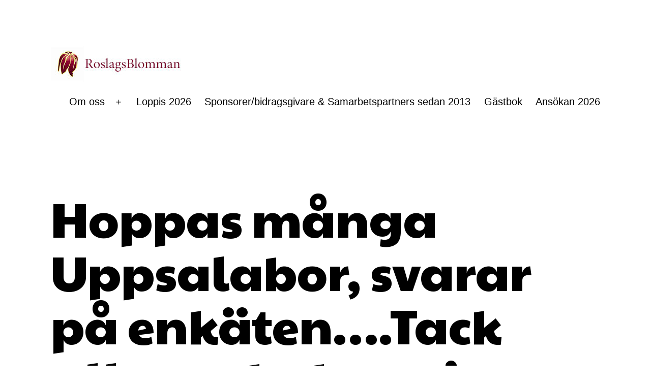

--- FILE ---
content_type: text/html; charset=UTF-8
request_url: https://roslagsblomman.se/hoppas-manga-uppsalabor-svarar-pa-enkaten-tack-alla-underbara-i-uppsala-och-provos-research-ab/
body_size: 6072
content:
<!doctype html>
<html lang="sv-SE" >
<head>
	<meta charset="UTF-8" />
	<meta name="viewport" content="width=device-width, initial-scale=1" />
	<title>Hoppas många Uppsalabor, svarar på enkäten&#8230;.Tack alla underbara i Uppsala och &#8220;Provos Research AB&#8221; &#8211; RoslagsBlomman</title>
<meta name='robots' content='max-image-preview:large' />
<link rel='dns-prefetch' href='//fonts.googleapis.com' />
<link rel="alternate" type="application/rss+xml" title="RoslagsBlomman &raquo; Webbflöde" href="https://roslagsblomman.se/feed/" />
<link rel="alternate" type="application/rss+xml" title="RoslagsBlomman &raquo; kommentarsflöde" href="https://roslagsblomman.se/comments/feed/" />
<script>
window._wpemojiSettings = {"baseUrl":"https:\/\/s.w.org\/images\/core\/emoji\/14.0.0\/72x72\/","ext":".png","svgUrl":"https:\/\/s.w.org\/images\/core\/emoji\/14.0.0\/svg\/","svgExt":".svg","source":{"concatemoji":"https:\/\/roslagsblomman.se\/wp-includes\/js\/wp-emoji-release.min.js?ver=6.1.9"}};
/*! This file is auto-generated */
!function(e,a,t){var n,r,o,i=a.createElement("canvas"),p=i.getContext&&i.getContext("2d");function s(e,t){var a=String.fromCharCode,e=(p.clearRect(0,0,i.width,i.height),p.fillText(a.apply(this,e),0,0),i.toDataURL());return p.clearRect(0,0,i.width,i.height),p.fillText(a.apply(this,t),0,0),e===i.toDataURL()}function c(e){var t=a.createElement("script");t.src=e,t.defer=t.type="text/javascript",a.getElementsByTagName("head")[0].appendChild(t)}for(o=Array("flag","emoji"),t.supports={everything:!0,everythingExceptFlag:!0},r=0;r<o.length;r++)t.supports[o[r]]=function(e){if(p&&p.fillText)switch(p.textBaseline="top",p.font="600 32px Arial",e){case"flag":return s([127987,65039,8205,9895,65039],[127987,65039,8203,9895,65039])?!1:!s([55356,56826,55356,56819],[55356,56826,8203,55356,56819])&&!s([55356,57332,56128,56423,56128,56418,56128,56421,56128,56430,56128,56423,56128,56447],[55356,57332,8203,56128,56423,8203,56128,56418,8203,56128,56421,8203,56128,56430,8203,56128,56423,8203,56128,56447]);case"emoji":return!s([129777,127995,8205,129778,127999],[129777,127995,8203,129778,127999])}return!1}(o[r]),t.supports.everything=t.supports.everything&&t.supports[o[r]],"flag"!==o[r]&&(t.supports.everythingExceptFlag=t.supports.everythingExceptFlag&&t.supports[o[r]]);t.supports.everythingExceptFlag=t.supports.everythingExceptFlag&&!t.supports.flag,t.DOMReady=!1,t.readyCallback=function(){t.DOMReady=!0},t.supports.everything||(n=function(){t.readyCallback()},a.addEventListener?(a.addEventListener("DOMContentLoaded",n,!1),e.addEventListener("load",n,!1)):(e.attachEvent("onload",n),a.attachEvent("onreadystatechange",function(){"complete"===a.readyState&&t.readyCallback()})),(e=t.source||{}).concatemoji?c(e.concatemoji):e.wpemoji&&e.twemoji&&(c(e.twemoji),c(e.wpemoji)))}(window,document,window._wpemojiSettings);
</script>
<style>
img.wp-smiley,
img.emoji {
	display: inline !important;
	border: none !important;
	box-shadow: none !important;
	height: 1em !important;
	width: 1em !important;
	margin: 0 0.07em !important;
	vertical-align: -0.1em !important;
	background: none !important;
	padding: 0 !important;
}
</style>
	<link rel='stylesheet' id='contact-form-7-css' href='https://roslagsblomman.se/wp-content/plugins/contact-form-7/includes/css/styles.css?ver=5.7.2' media='all' />
<link rel='stylesheet' id='symple_shortcode_styles-css' href='https://roslagsblomman.se/wp-content/plugins/symple-shortcodes/includes/css/symple_shortcodes_styles.css?ver=6.1.9' media='all' />
<link rel='stylesheet' id='symple_shortcodes_font_awesome-css' href='https://roslagsblomman.se/wp-content/plugins/symple-shortcodes/includes/css/font-awesome.min.css.css?ver=6.1.9' media='all' />
<link rel='stylesheet' id='googlefonts-css' href='https://fonts.googleapis.com/css?family=Paytone+One:400&subset=latin' media='all' />
<link rel='stylesheet' id='uacf7-frontend-style-css' href='https://roslagsblomman.se/wp-content/plugins/ultimate-addons-for-contact-form-7/assets/css/uacf7-frontend.css?ver=6.1.9' media='all' />
<link rel='stylesheet' id='uacf7-column-css' href='https://roslagsblomman.se/wp-content/plugins/ultimate-addons-for-contact-form-7/addons/column/grid/columns.css?ver=6.1.9' media='all' />
<link rel='stylesheet' id='twenty-twenty-one-style-css' href='https://roslagsblomman.se/wp-content/themes/twentytwentyone/style.css?ver=1.7' media='all' />
<style id='twenty-twenty-one-style-inline-css'>
:root{--global--color-background: #ffffff;--global--color-primary: #000;--global--color-secondary: #000;--button--color-background: #000;--button--color-text-hover: #000;}
</style>
<link rel='stylesheet' id='twenty-twenty-one-print-style-css' href='https://roslagsblomman.se/wp-content/themes/twentytwentyone/assets/css/print.css?ver=1.7' media='print' />
<link rel='stylesheet' id='wpsimplegallery-style-css' href='https://roslagsblomman.se/wp-content/plugins/wp-simple-galleries/wp-simple-gallery.css?ver=6.1.9' media='all' />
<link rel='stylesheet' id='colorbox-css' href='https://roslagsblomman.se/wp-content/plugins/wp-simple-galleries/colorbox/themes/theme2/colorbox.css?ver=6.1.9' media='all' />
<script src='https://roslagsblomman.se/wp-includes/js/jquery/jquery.min.js?ver=3.6.1' id='jquery-core-js'></script>
<script src='https://roslagsblomman.se/wp-includes/js/jquery/jquery-migrate.min.js?ver=3.3.2' id='jquery-migrate-js'></script>
<script src='https://roslagsblomman.se/wp-content/plugins/wp-simple-galleries/colorbox/jquery.colorbox-min.js?ver=6.1.9' id='colorbox-js'></script>
<script src='https://roslagsblomman.se/wp-content/plugins/wp-simple-galleries/wp-simple-gallery.js?ver=6.1.9' id='wpsimplegallery-scripts-js'></script>
<link rel="https://api.w.org/" href="https://roslagsblomman.se/wp-json/" /><link rel="alternate" type="application/json" href="https://roslagsblomman.se/wp-json/wp/v2/posts/552" /><link rel="EditURI" type="application/rsd+xml" title="RSD" href="https://roslagsblomman.se/xmlrpc.php?rsd" />
<link rel="wlwmanifest" type="application/wlwmanifest+xml" href="https://roslagsblomman.se/wp-includes/wlwmanifest.xml" />
<meta name="generator" content="WordPress 6.1.9" />
<link rel="canonical" href="https://roslagsblomman.se/hoppas-manga-uppsalabor-svarar-pa-enkaten-tack-alla-underbara-i-uppsala-och-provos-research-ab/" />
<link rel='shortlink' href='https://roslagsblomman.se/?p=552' />
<link rel="alternate" type="application/json+oembed" href="https://roslagsblomman.se/wp-json/oembed/1.0/embed?url=https%3A%2F%2Froslagsblomman.se%2Fhoppas-manga-uppsalabor-svarar-pa-enkaten-tack-alla-underbara-i-uppsala-och-provos-research-ab%2F" />
<link rel="alternate" type="text/xml+oembed" href="https://roslagsblomman.se/wp-json/oembed/1.0/embed?url=https%3A%2F%2Froslagsblomman.se%2Fhoppas-manga-uppsalabor-svarar-pa-enkaten-tack-alla-underbara-i-uppsala-och-provos-research-ab%2F&#038;format=xml" />
<style type='text/css' media='screen'>
	h1{ font-family:"Paytone One", arial, sans-serif;}
	h2{ font-family:"Paytone One", arial, sans-serif;}
</style>
<!-- fonts delivered by Wordpress Google Fonts, a plugin by Adrian3.com --><style id="custom-background-css">
body.custom-background { background-color: #ffffff; }
</style>
	<link rel="icon" href="https://roslagsblomman.se/wp-content/uploads/2021/03/cropped-android-chrome-512x512-1-32x32.png" sizes="32x32" />
<link rel="icon" href="https://roslagsblomman.se/wp-content/uploads/2021/03/cropped-android-chrome-512x512-1-192x192.png" sizes="192x192" />
<link rel="apple-touch-icon" href="https://roslagsblomman.se/wp-content/uploads/2021/03/cropped-android-chrome-512x512-1-180x180.png" />
<meta name="msapplication-TileImage" content="https://roslagsblomman.se/wp-content/uploads/2021/03/cropped-android-chrome-512x512-1-270x270.png" />
</head>

<body data-rsssl=1 class="post-template-default single single-post postid-552 single-format-standard custom-background wp-custom-logo wp-embed-responsive is-light-theme has-background-white no-js singular has-main-navigation">
<div id="page" class="site">
	<a class="skip-link screen-reader-text" href="#content">Hoppa till innehåll</a>

	
<header id="masthead" class="site-header has-logo has-menu">

	

<div class="site-branding">

			<div class="site-logo"><a href="https://roslagsblomman.se/" class="custom-logo-link" rel="home"><img width="265" height="70" src="https://roslagsblomman.se/wp-content/uploads/2014/10/cropped-logo_rs.jpg" class="custom-logo" alt="RoslagsBlomman" decoding="async" /></a></div>
	
						<p class="screen-reader-text"><a href="https://roslagsblomman.se/">RoslagsBlomman</a></p>
			
	</div><!-- .site-branding -->
	
	<nav id="site-navigation" class="primary-navigation" aria-label="Primär meny">
		<div class="menu-button-container">
			<button id="primary-mobile-menu" class="button" aria-controls="primary-menu-list" aria-expanded="false">
				<span class="dropdown-icon open">Meny					<svg class="svg-icon" width="24" height="24" aria-hidden="true" role="img" focusable="false" viewBox="0 0 24 24" fill="none" xmlns="http://www.w3.org/2000/svg"><path fill-rule="evenodd" clip-rule="evenodd" d="M4.5 6H19.5V7.5H4.5V6ZM4.5 12H19.5V13.5H4.5V12ZM19.5 18H4.5V19.5H19.5V18Z" fill="currentColor"/></svg>				</span>
				<span class="dropdown-icon close">Stäng					<svg class="svg-icon" width="24" height="24" aria-hidden="true" role="img" focusable="false" viewBox="0 0 24 24" fill="none" xmlns="http://www.w3.org/2000/svg"><path fill-rule="evenodd" clip-rule="evenodd" d="M12 10.9394L5.53033 4.46973L4.46967 5.53039L10.9393 12.0001L4.46967 18.4697L5.53033 19.5304L12 13.0607L18.4697 19.5304L19.5303 18.4697L13.0607 12.0001L19.5303 5.53039L18.4697 4.46973L12 10.9394Z" fill="currentColor"/></svg>				</span>
			</button><!-- #primary-mobile-menu -->
		</div><!-- .menu-button-container -->
		<div class="primary-menu-container"><ul id="primary-menu-list" class="menu-wrapper"><li id="menu-item-137" class="menu-item menu-item-type-custom menu-item-object-custom menu-item-has-children menu-item-137"><a href="https://roslagsblomman.se/var-verksamhet/">Om oss</a><button class="sub-menu-toggle" aria-expanded="false" onClick="twentytwentyoneExpandSubMenu(this)"><span class="icon-plus"><svg class="svg-icon" width="18" height="18" aria-hidden="true" role="img" focusable="false" viewBox="0 0 24 24" fill="none" xmlns="http://www.w3.org/2000/svg"><path fill-rule="evenodd" clip-rule="evenodd" d="M18 11.2h-5.2V6h-1.6v5.2H6v1.6h5.2V18h1.6v-5.2H18z" fill="currentColor"/></svg></span><span class="icon-minus"><svg class="svg-icon" width="18" height="18" aria-hidden="true" role="img" focusable="false" viewBox="0 0 24 24" fill="none" xmlns="http://www.w3.org/2000/svg"><path fill-rule="evenodd" clip-rule="evenodd" d="M6 11h12v2H6z" fill="currentColor"/></svg></span><span class="screen-reader-text">Öppna meny</span></button>
<ul class="sub-menu">
	<li id="menu-item-12" class="menu-item menu-item-type-post_type menu-item-object-page menu-item-12"><a href="https://roslagsblomman.se/var-verksamhet/">Vår verksamhet</a></li>
	<li id="menu-item-193" class="menu-item menu-item-type-post_type menu-item-object-page menu-item-193"><a href="https://roslagsblomman.se/exempel-pa-vara-insatser/">Exempel på våra insatser</a></li>
	<li id="menu-item-159" class="menu-item menu-item-type-post_type menu-item-object-page menu-item-159"><a href="https://roslagsblomman.se/stod-roslagsblomman/">Stöd RoslagsBlomman</a></li>
	<li id="menu-item-135" class="menu-item menu-item-type-post_type menu-item-object-page menu-item-135"><a href="https://roslagsblomman.se/bildgalleri/">Bildgalleri</a></li>
	<li id="menu-item-160" class="menu-item menu-item-type-post_type menu-item-object-page menu-item-160"><a href="https://roslagsblomman.se/kop-roslagsblomman/">Köp RoslagsBlomman</a></li>
</ul>
</li>
<li id="menu-item-52" class="menu-item menu-item-type-post_type menu-item-object-page menu-item-52"><a href="https://roslagsblomman.se/second-hand/">Loppis 2026</a></li>
<li id="menu-item-11" class="menu-item menu-item-type-post_type menu-item-object-page menu-item-11"><a href="https://roslagsblomman.se/sample-page/">Sponsorer/bidragsgivare &#038; Samarbetspartners sedan 2013</a></li>
<li id="menu-item-57" class="menu-item menu-item-type-post_type menu-item-object-page menu-item-57"><a href="https://roslagsblomman.se/gastbok/">Gästbok</a></li>
<li id="menu-item-99" class="menu-item menu-item-type-post_type menu-item-object-page menu-item-99"><a href="https://roslagsblomman.se/ansokan/">Ansökan 2026</a></li>
</ul></div>	</nav><!-- #site-navigation -->
	
</header><!-- #masthead -->

	<div id="content" class="site-content">
		<div id="primary" class="content-area">
			<main id="main" class="site-main">

<article id="post-552" class="post-552 post type-post status-publish format-standard hentry category-uncategorized entry">

	<header class="entry-header alignwide">
		<h1 class="entry-title">Hoppas många Uppsalabor, svarar på enkäten&#8230;.Tack alla underbara i Uppsala och &#8220;Provos Research AB&#8221;</h1>			</header><!-- .entry-header -->

	<div class="entry-content">
		<p>RoslagsBlomman är mycket stolta över vårt samarbete med Provos Research, som har pågått nu i snart 2 år.</p>
<p>&#8220;Provos Research AB&#8221; har slumpvis utvalt 1000 personer i Uppsala som vi vill intervjua i UppsalaEnkäten. Det är en lokal enkätundersökning med flera beställare som vill veta vad kommunens invånare tycker i olika frågor.<br />
I årets andra enkät hittar du bland annat frågor om Uppsalas kultur, festivaler och andra event. Resultatet används för att förbättra beställarnas verksamhet och så långt som möjligt anpassa sig till invånarnas önskemål och behov.<br />
För att få ett så bra underlag som möjligt är din medverkan viktig. Vi hoppas därför att du vill fylla i enkäten som finns på www.uppsalaenkaten.se. </p>
<p>För varje svar vi får i tid skänker vi 15 kr till RoslagsBlomman, som är en ideell förening till stöd för barn och ungdomar i ekonomiskt utsatta familjer i Norrtälje kommun.</p>
	</div><!-- .entry-content -->

	<footer class="entry-footer default-max-width">
		<div class="posted-by"><span class="posted-on">Publicerat den <time class="entry-date published updated" datetime="2017-06-09T19:02:53+00:00">09/06/2017</time></span><span class="byline">av <a href="https://roslagsblomman.se/author/marie/" rel="author">marie</a></span></div><div class="post-taxonomies"><span class="cat-links">Kategoriserat som <a href="https://roslagsblomman.se/category/uncategorized/" rel="category tag">Uncategorized</a> </span></div>	</footer><!-- .entry-footer -->

				
</article><!-- #post-552 -->

	<nav class="navigation post-navigation" aria-label="Inlägg">
		<h2 class="screen-reader-text">Inläggsnavigering</h2>
		<div class="nav-links"><div class="nav-previous"><a href="https://roslagsblomman.se/roslagsblomman-2017/" rel="prev"><p class="meta-nav"><svg class="svg-icon" width="24" height="24" aria-hidden="true" role="img" focusable="false" viewBox="0 0 24 24" fill="none" xmlns="http://www.w3.org/2000/svg"><path fill-rule="evenodd" clip-rule="evenodd" d="M20 13v-2H8l4-4-1-2-7 7 7 7 1-2-4-4z" fill="currentColor"/></svg>Föregående inlägg</p><p class="post-title">RoslagsBlomman 2017</p></a></div><div class="nav-next"><a href="https://roslagsblomman.se/tack-alla-underbara-elever-pa-lommarskolan/" rel="next"><p class="meta-nav">Nästa inlägg<svg class="svg-icon" width="24" height="24" aria-hidden="true" role="img" focusable="false" viewBox="0 0 24 24" fill="none" xmlns="http://www.w3.org/2000/svg"><path fill-rule="evenodd" clip-rule="evenodd" d="m4 13v-2h12l-4-4 1-2 7 7-7 7-1-2 4-4z" fill="currentColor"/></svg></p><p class="post-title">Tack alla underbara elever på Lommarskolan</p></a></div></div>
	</nav>			</main><!-- #main -->
		</div><!-- #primary -->
	</div><!-- #content -->

	
	<aside class="widget-area">
		<section id="custom_html-2" class="widget_text widget widget_custom_html"><h2 class="widget-title">Kontaktuppgifter</h2><div class="textwidget custom-html-widget"><b>Mejl:</b> info@roslagsblomman.se<br />
<b>Tel:</b> 0700460860 <br />
<b>Swish:</b> 123 155 3874<br />
<b>Bankgiro: </b>170-4220 <br/>
<b>Org.nr:</b> 802470-7542 <br />
<b>Facebook: </b>RoslagsBlomman</div></section><section id="widget_sp_image-3" class="widget widget_sp_image"><a href="https://www.facebook.com/Roslagsblomman?ref=br_tf" target="_blank" class="widget_sp_image-image-link"><img width="300" height="200" class="attachment-full" style="max-width: 100%;" srcset="https://roslagsblomman.se/wp-content/uploads/2014/12/facebboook.jpg 300w, https://roslagsblomman.se/wp-content/uploads/2014/12/facebboook-150x100.jpg 150w" sizes="(max-width: 300px) 100vw, 300px" src="https://roslagsblomman.se/wp-content/uploads/2014/12/facebboook.jpg" /></a></section><section id="widget_sp_image-4" class="widget widget_sp_image"><a href="https://roslagsblomman.se/stod-roslagsblomman/" target="_self" class="widget_sp_image-image-link"><img width="300" height="200" class="attachment-full" style="max-width: 100%;" srcset="https://roslagsblomman.se/wp-content/uploads/2014/12/stod.jpg 300w, https://roslagsblomman.se/wp-content/uploads/2014/12/stod-150x100.jpg 150w" sizes="(max-width: 300px) 100vw, 300px" src="https://roslagsblomman.se/wp-content/uploads/2014/12/stod.jpg" /></a></section>	</aside><!-- .widget-area -->

	
	<footer id="colophon" class="site-footer">

				<div class="site-info">
			<div class="site-name">
									<div class="site-logo"><a href="https://roslagsblomman.se/" class="custom-logo-link" rel="home"><img width="265" height="70" src="https://roslagsblomman.se/wp-content/uploads/2014/10/cropped-logo_rs.jpg" class="custom-logo" alt="RoslagsBlomman" decoding="async" /></a></div>
							</div><!-- .site-name -->

			
			<div class="powered-by">
				Drivs med <a href="https://sv.wordpress.org/">WordPress</a>.			</div><!-- .powered-by -->

		</div><!-- .site-info -->
	</footer><!-- #colophon -->

</div><!-- #page -->

<script>document.body.classList.remove("no-js");</script>	<script>
	if ( -1 !== navigator.userAgent.indexOf( 'MSIE' ) || -1 !== navigator.appVersion.indexOf( 'Trident/' ) ) {
		document.body.classList.add( 'is-IE' );
	}
	</script>
	<script src='https://roslagsblomman.se/wp-content/plugins/contact-form-7/includes/swv/js/index.js?ver=5.7.2' id='swv-js'></script>
<script id='contact-form-7-js-extra'>
var wpcf7 = {"api":{"root":"https:\/\/roslagsblomman.se\/wp-json\/","namespace":"contact-form-7\/v1"}};
</script>
<script src='https://roslagsblomman.se/wp-content/plugins/contact-form-7/includes/js/index.js?ver=5.7.2' id='contact-form-7-js'></script>
<script id='uacf7-redirect-script-js-extra'>
var uacf7_redirect_object = {"1080":{"uacf7_redirect_to_type":"to_page","page_id":"149","external_url":"","target":"","thankyou_page_url":"https:\/\/roslagsblomman.se\/tack-for-din-ansokan\/"}};
var uacf7_redirect_enable = {"1080":"yes"};
</script>
<script src='https://roslagsblomman.se/wp-content/plugins/ultimate-addons-for-contact-form-7/addons/redirection/js/redirect.js' id='uacf7-redirect-script-js'></script>
<script id='twenty-twenty-one-ie11-polyfills-js-after'>
( Element.prototype.matches && Element.prototype.closest && window.NodeList && NodeList.prototype.forEach ) || document.write( '<script src="https://roslagsblomman.se/wp-content/themes/twentytwentyone/assets/js/polyfills.js?ver=1.7"></scr' + 'ipt>' );
</script>
<script src='https://roslagsblomman.se/wp-content/themes/twentytwentyone/assets/js/primary-navigation.js?ver=1.7' id='twenty-twenty-one-primary-navigation-script-js'></script>
<script src='https://roslagsblomman.se/wp-content/themes/twentytwentyone/assets/js/responsive-embeds.js?ver=1.7' id='twenty-twenty-one-responsive-embeds-script-js'></script>
		<script>
		/(trident|msie)/i.test(navigator.userAgent)&&document.getElementById&&window.addEventListener&&window.addEventListener("hashchange",(function(){var t,e=location.hash.substring(1);/^[A-z0-9_-]+$/.test(e)&&(t=document.getElementById(e))&&(/^(?:a|select|input|button|textarea)$/i.test(t.tagName)||(t.tabIndex=-1),t.focus())}),!1);
		</script>
		
</body>
</html>
